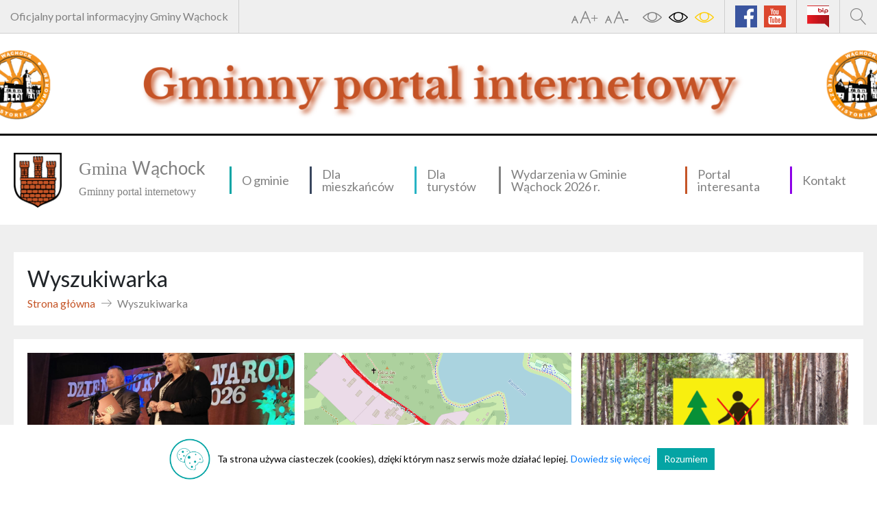

--- FILE ---
content_type: text/html; charset=UTF-8
request_url: https://wachock.pl/szukaj/?szukaj=&strona=16
body_size: 10480
content:
<!DOCTYPE html>
<html lang="pl-PL">
<head>
    <title>
      Gmina Wąchock - Wyszukiwarka    </title>
    <meta charset="UTF-8">
    <meta name="viewport" content="width=device-width, initial-scale=1">
    <meta name="format-detection" content="telephone=no">
    <link href="https://fonts.googleapis.com/css?family=Lato&display=swap" rel="stylesheet">
    <meta name='robots' content='index, follow, max-image-preview:large, max-snippet:-1, max-video-preview:-1' />
	<style>img:is([sizes="auto" i], [sizes^="auto," i]) { contain-intrinsic-size: 3000px 1500px }</style>
	
	<!-- This site is optimized with the Yoast SEO plugin v26.7 - https://yoast.com/wordpress/plugins/seo/ -->
	<link rel="canonical" href="https://wachock.pl/szukaj/" />
	<meta property="og:locale" content="pl_PL" />
	<meta property="og:type" content="article" />
	<meta property="og:title" content="Wyszukiwarka - Gmina Wąchock" />
	<meta property="og:url" content="https://wachock.pl/szukaj/" />
	<meta property="og:site_name" content="Gmina Wąchock" />
	<meta property="article:publisher" content="https://www.facebook.com/gminawachock" />
	<meta property="article:modified_time" content="2019-10-18T07:56:21+00:00" />
	<meta name="twitter:card" content="summary_large_image" />
	<script type="application/ld+json" class="yoast-schema-graph">{"@context":"https://schema.org","@graph":[{"@type":"WebPage","@id":"https://wachock.pl/szukaj/","url":"https://wachock.pl/szukaj/","name":"Wyszukiwarka - Gmina Wąchock","isPartOf":{"@id":"https://wachock.pl/#website"},"datePublished":"2019-10-17T18:51:48+00:00","dateModified":"2019-10-18T07:56:21+00:00","breadcrumb":{"@id":"https://wachock.pl/szukaj/#breadcrumb"},"inLanguage":"pl-PL","potentialAction":[{"@type":"ReadAction","target":["https://wachock.pl/szukaj/"]}]},{"@type":"BreadcrumbList","@id":"https://wachock.pl/szukaj/#breadcrumb","itemListElement":[{"@type":"ListItem","position":1,"name":"Strona główna","item":"https://wachock.pl/"},{"@type":"ListItem","position":2,"name":"Wyszukiwarka"}]},{"@type":"WebSite","@id":"https://wachock.pl/#website","url":"https://wachock.pl/","name":"Gmina Wąchock","description":"Gminny portal internetowy","publisher":{"@id":"https://wachock.pl/#organization"},"potentialAction":[{"@type":"SearchAction","target":{"@type":"EntryPoint","urlTemplate":"https://wachock.pl/?s={search_term_string}"},"query-input":{"@type":"PropertyValueSpecification","valueRequired":true,"valueName":"search_term_string"}}],"inLanguage":"pl-PL"},{"@type":"Organization","@id":"https://wachock.pl/#organization","name":"Gmina Wąchock","url":"https://wachock.pl/","logo":{"@type":"ImageObject","inLanguage":"pl-PL","@id":"https://wachock.pl/#/schema/logo/image/","url":"https://wachock.pl/wp-content/uploads/2022/10/wachock_herb.png","contentUrl":"https://wachock.pl/wp-content/uploads/2022/10/wachock_herb.png","width":2364,"height":2678,"caption":"Gmina Wąchock"},"image":{"@id":"https://wachock.pl/#/schema/logo/image/"},"sameAs":["https://www.facebook.com/gminawachock"]}]}</script>
	<!-- / Yoast SEO plugin. -->


<link rel='dns-prefetch' href='//maps.googleapis.com' />
<script type="text/javascript">
/* <![CDATA[ */
window._wpemojiSettings = {"baseUrl":"https:\/\/s.w.org\/images\/core\/emoji\/16.0.1\/72x72\/","ext":".png","svgUrl":"https:\/\/s.w.org\/images\/core\/emoji\/16.0.1\/svg\/","svgExt":".svg","source":{"concatemoji":"https:\/\/wachock.pl\/wp-includes\/js\/wp-emoji-release.min.js?ver=6.8.3"}};
/*! This file is auto-generated */
!function(s,n){var o,i,e;function c(e){try{var t={supportTests:e,timestamp:(new Date).valueOf()};sessionStorage.setItem(o,JSON.stringify(t))}catch(e){}}function p(e,t,n){e.clearRect(0,0,e.canvas.width,e.canvas.height),e.fillText(t,0,0);var t=new Uint32Array(e.getImageData(0,0,e.canvas.width,e.canvas.height).data),a=(e.clearRect(0,0,e.canvas.width,e.canvas.height),e.fillText(n,0,0),new Uint32Array(e.getImageData(0,0,e.canvas.width,e.canvas.height).data));return t.every(function(e,t){return e===a[t]})}function u(e,t){e.clearRect(0,0,e.canvas.width,e.canvas.height),e.fillText(t,0,0);for(var n=e.getImageData(16,16,1,1),a=0;a<n.data.length;a++)if(0!==n.data[a])return!1;return!0}function f(e,t,n,a){switch(t){case"flag":return n(e,"\ud83c\udff3\ufe0f\u200d\u26a7\ufe0f","\ud83c\udff3\ufe0f\u200b\u26a7\ufe0f")?!1:!n(e,"\ud83c\udde8\ud83c\uddf6","\ud83c\udde8\u200b\ud83c\uddf6")&&!n(e,"\ud83c\udff4\udb40\udc67\udb40\udc62\udb40\udc65\udb40\udc6e\udb40\udc67\udb40\udc7f","\ud83c\udff4\u200b\udb40\udc67\u200b\udb40\udc62\u200b\udb40\udc65\u200b\udb40\udc6e\u200b\udb40\udc67\u200b\udb40\udc7f");case"emoji":return!a(e,"\ud83e\udedf")}return!1}function g(e,t,n,a){var r="undefined"!=typeof WorkerGlobalScope&&self instanceof WorkerGlobalScope?new OffscreenCanvas(300,150):s.createElement("canvas"),o=r.getContext("2d",{willReadFrequently:!0}),i=(o.textBaseline="top",o.font="600 32px Arial",{});return e.forEach(function(e){i[e]=t(o,e,n,a)}),i}function t(e){var t=s.createElement("script");t.src=e,t.defer=!0,s.head.appendChild(t)}"undefined"!=typeof Promise&&(o="wpEmojiSettingsSupports",i=["flag","emoji"],n.supports={everything:!0,everythingExceptFlag:!0},e=new Promise(function(e){s.addEventListener("DOMContentLoaded",e,{once:!0})}),new Promise(function(t){var n=function(){try{var e=JSON.parse(sessionStorage.getItem(o));if("object"==typeof e&&"number"==typeof e.timestamp&&(new Date).valueOf()<e.timestamp+604800&&"object"==typeof e.supportTests)return e.supportTests}catch(e){}return null}();if(!n){if("undefined"!=typeof Worker&&"undefined"!=typeof OffscreenCanvas&&"undefined"!=typeof URL&&URL.createObjectURL&&"undefined"!=typeof Blob)try{var e="postMessage("+g.toString()+"("+[JSON.stringify(i),f.toString(),p.toString(),u.toString()].join(",")+"));",a=new Blob([e],{type:"text/javascript"}),r=new Worker(URL.createObjectURL(a),{name:"wpTestEmojiSupports"});return void(r.onmessage=function(e){c(n=e.data),r.terminate(),t(n)})}catch(e){}c(n=g(i,f,p,u))}t(n)}).then(function(e){for(var t in e)n.supports[t]=e[t],n.supports.everything=n.supports.everything&&n.supports[t],"flag"!==t&&(n.supports.everythingExceptFlag=n.supports.everythingExceptFlag&&n.supports[t]);n.supports.everythingExceptFlag=n.supports.everythingExceptFlag&&!n.supports.flag,n.DOMReady=!1,n.readyCallback=function(){n.DOMReady=!0}}).then(function(){return e}).then(function(){var e;n.supports.everything||(n.readyCallback(),(e=n.source||{}).concatemoji?t(e.concatemoji):e.wpemoji&&e.twemoji&&(t(e.twemoji),t(e.wpemoji)))}))}((window,document),window._wpemojiSettings);
/* ]]> */
</script>
<link rel='stylesheet' id='twb-open-sans-css' href='https://fonts.googleapis.com/css?family=Open+Sans%3A300%2C400%2C500%2C600%2C700%2C800&#038;display=swap&#038;ver=6.8.3' type='text/css' media='all' />
<link rel='stylesheet' id='twbbwg-global-css' href='https://wachock.pl/wp-content/plugins/photo-gallery/booster/assets/css/global.css?ver=1.0.0' type='text/css' media='all' />
<style id='wp-emoji-styles-inline-css' type='text/css'>

	img.wp-smiley, img.emoji {
		display: inline !important;
		border: none !important;
		box-shadow: none !important;
		height: 1em !important;
		width: 1em !important;
		margin: 0 0.07em !important;
		vertical-align: -0.1em !important;
		background: none !important;
		padding: 0 !important;
	}
</style>
<link rel='stylesheet' id='wp-block-library-css' href='https://wachock.pl/wp-includes/css/dist/block-library/style.min.css?ver=6.8.3' type='text/css' media='all' />
<style id='classic-theme-styles-inline-css' type='text/css'>
/*! This file is auto-generated */
.wp-block-button__link{color:#fff;background-color:#32373c;border-radius:9999px;box-shadow:none;text-decoration:none;padding:calc(.667em + 2px) calc(1.333em + 2px);font-size:1.125em}.wp-block-file__button{background:#32373c;color:#fff;text-decoration:none}
</style>
<style id='global-styles-inline-css' type='text/css'>
:root{--wp--preset--aspect-ratio--square: 1;--wp--preset--aspect-ratio--4-3: 4/3;--wp--preset--aspect-ratio--3-4: 3/4;--wp--preset--aspect-ratio--3-2: 3/2;--wp--preset--aspect-ratio--2-3: 2/3;--wp--preset--aspect-ratio--16-9: 16/9;--wp--preset--aspect-ratio--9-16: 9/16;--wp--preset--color--black: #000000;--wp--preset--color--cyan-bluish-gray: #abb8c3;--wp--preset--color--white: #ffffff;--wp--preset--color--pale-pink: #f78da7;--wp--preset--color--vivid-red: #cf2e2e;--wp--preset--color--luminous-vivid-orange: #ff6900;--wp--preset--color--luminous-vivid-amber: #fcb900;--wp--preset--color--light-green-cyan: #7bdcb5;--wp--preset--color--vivid-green-cyan: #00d084;--wp--preset--color--pale-cyan-blue: #8ed1fc;--wp--preset--color--vivid-cyan-blue: #0693e3;--wp--preset--color--vivid-purple: #9b51e0;--wp--preset--gradient--vivid-cyan-blue-to-vivid-purple: linear-gradient(135deg,rgba(6,147,227,1) 0%,rgb(155,81,224) 100%);--wp--preset--gradient--light-green-cyan-to-vivid-green-cyan: linear-gradient(135deg,rgb(122,220,180) 0%,rgb(0,208,130) 100%);--wp--preset--gradient--luminous-vivid-amber-to-luminous-vivid-orange: linear-gradient(135deg,rgba(252,185,0,1) 0%,rgba(255,105,0,1) 100%);--wp--preset--gradient--luminous-vivid-orange-to-vivid-red: linear-gradient(135deg,rgba(255,105,0,1) 0%,rgb(207,46,46) 100%);--wp--preset--gradient--very-light-gray-to-cyan-bluish-gray: linear-gradient(135deg,rgb(238,238,238) 0%,rgb(169,184,195) 100%);--wp--preset--gradient--cool-to-warm-spectrum: linear-gradient(135deg,rgb(74,234,220) 0%,rgb(151,120,209) 20%,rgb(207,42,186) 40%,rgb(238,44,130) 60%,rgb(251,105,98) 80%,rgb(254,248,76) 100%);--wp--preset--gradient--blush-light-purple: linear-gradient(135deg,rgb(255,206,236) 0%,rgb(152,150,240) 100%);--wp--preset--gradient--blush-bordeaux: linear-gradient(135deg,rgb(254,205,165) 0%,rgb(254,45,45) 50%,rgb(107,0,62) 100%);--wp--preset--gradient--luminous-dusk: linear-gradient(135deg,rgb(255,203,112) 0%,rgb(199,81,192) 50%,rgb(65,88,208) 100%);--wp--preset--gradient--pale-ocean: linear-gradient(135deg,rgb(255,245,203) 0%,rgb(182,227,212) 50%,rgb(51,167,181) 100%);--wp--preset--gradient--electric-grass: linear-gradient(135deg,rgb(202,248,128) 0%,rgb(113,206,126) 100%);--wp--preset--gradient--midnight: linear-gradient(135deg,rgb(2,3,129) 0%,rgb(40,116,252) 100%);--wp--preset--font-size--small: 13px;--wp--preset--font-size--medium: 20px;--wp--preset--font-size--large: 36px;--wp--preset--font-size--x-large: 42px;--wp--preset--spacing--20: 0.44rem;--wp--preset--spacing--30: 0.67rem;--wp--preset--spacing--40: 1rem;--wp--preset--spacing--50: 1.5rem;--wp--preset--spacing--60: 2.25rem;--wp--preset--spacing--70: 3.38rem;--wp--preset--spacing--80: 5.06rem;--wp--preset--shadow--natural: 6px 6px 9px rgba(0, 0, 0, 0.2);--wp--preset--shadow--deep: 12px 12px 50px rgba(0, 0, 0, 0.4);--wp--preset--shadow--sharp: 6px 6px 0px rgba(0, 0, 0, 0.2);--wp--preset--shadow--outlined: 6px 6px 0px -3px rgba(255, 255, 255, 1), 6px 6px rgba(0, 0, 0, 1);--wp--preset--shadow--crisp: 6px 6px 0px rgba(0, 0, 0, 1);}:where(.is-layout-flex){gap: 0.5em;}:where(.is-layout-grid){gap: 0.5em;}body .is-layout-flex{display: flex;}.is-layout-flex{flex-wrap: wrap;align-items: center;}.is-layout-flex > :is(*, div){margin: 0;}body .is-layout-grid{display: grid;}.is-layout-grid > :is(*, div){margin: 0;}:where(.wp-block-columns.is-layout-flex){gap: 2em;}:where(.wp-block-columns.is-layout-grid){gap: 2em;}:where(.wp-block-post-template.is-layout-flex){gap: 1.25em;}:where(.wp-block-post-template.is-layout-grid){gap: 1.25em;}.has-black-color{color: var(--wp--preset--color--black) !important;}.has-cyan-bluish-gray-color{color: var(--wp--preset--color--cyan-bluish-gray) !important;}.has-white-color{color: var(--wp--preset--color--white) !important;}.has-pale-pink-color{color: var(--wp--preset--color--pale-pink) !important;}.has-vivid-red-color{color: var(--wp--preset--color--vivid-red) !important;}.has-luminous-vivid-orange-color{color: var(--wp--preset--color--luminous-vivid-orange) !important;}.has-luminous-vivid-amber-color{color: var(--wp--preset--color--luminous-vivid-amber) !important;}.has-light-green-cyan-color{color: var(--wp--preset--color--light-green-cyan) !important;}.has-vivid-green-cyan-color{color: var(--wp--preset--color--vivid-green-cyan) !important;}.has-pale-cyan-blue-color{color: var(--wp--preset--color--pale-cyan-blue) !important;}.has-vivid-cyan-blue-color{color: var(--wp--preset--color--vivid-cyan-blue) !important;}.has-vivid-purple-color{color: var(--wp--preset--color--vivid-purple) !important;}.has-black-background-color{background-color: var(--wp--preset--color--black) !important;}.has-cyan-bluish-gray-background-color{background-color: var(--wp--preset--color--cyan-bluish-gray) !important;}.has-white-background-color{background-color: var(--wp--preset--color--white) !important;}.has-pale-pink-background-color{background-color: var(--wp--preset--color--pale-pink) !important;}.has-vivid-red-background-color{background-color: var(--wp--preset--color--vivid-red) !important;}.has-luminous-vivid-orange-background-color{background-color: var(--wp--preset--color--luminous-vivid-orange) !important;}.has-luminous-vivid-amber-background-color{background-color: var(--wp--preset--color--luminous-vivid-amber) !important;}.has-light-green-cyan-background-color{background-color: var(--wp--preset--color--light-green-cyan) !important;}.has-vivid-green-cyan-background-color{background-color: var(--wp--preset--color--vivid-green-cyan) !important;}.has-pale-cyan-blue-background-color{background-color: var(--wp--preset--color--pale-cyan-blue) !important;}.has-vivid-cyan-blue-background-color{background-color: var(--wp--preset--color--vivid-cyan-blue) !important;}.has-vivid-purple-background-color{background-color: var(--wp--preset--color--vivid-purple) !important;}.has-black-border-color{border-color: var(--wp--preset--color--black) !important;}.has-cyan-bluish-gray-border-color{border-color: var(--wp--preset--color--cyan-bluish-gray) !important;}.has-white-border-color{border-color: var(--wp--preset--color--white) !important;}.has-pale-pink-border-color{border-color: var(--wp--preset--color--pale-pink) !important;}.has-vivid-red-border-color{border-color: var(--wp--preset--color--vivid-red) !important;}.has-luminous-vivid-orange-border-color{border-color: var(--wp--preset--color--luminous-vivid-orange) !important;}.has-luminous-vivid-amber-border-color{border-color: var(--wp--preset--color--luminous-vivid-amber) !important;}.has-light-green-cyan-border-color{border-color: var(--wp--preset--color--light-green-cyan) !important;}.has-vivid-green-cyan-border-color{border-color: var(--wp--preset--color--vivid-green-cyan) !important;}.has-pale-cyan-blue-border-color{border-color: var(--wp--preset--color--pale-cyan-blue) !important;}.has-vivid-cyan-blue-border-color{border-color: var(--wp--preset--color--vivid-cyan-blue) !important;}.has-vivid-purple-border-color{border-color: var(--wp--preset--color--vivid-purple) !important;}.has-vivid-cyan-blue-to-vivid-purple-gradient-background{background: var(--wp--preset--gradient--vivid-cyan-blue-to-vivid-purple) !important;}.has-light-green-cyan-to-vivid-green-cyan-gradient-background{background: var(--wp--preset--gradient--light-green-cyan-to-vivid-green-cyan) !important;}.has-luminous-vivid-amber-to-luminous-vivid-orange-gradient-background{background: var(--wp--preset--gradient--luminous-vivid-amber-to-luminous-vivid-orange) !important;}.has-luminous-vivid-orange-to-vivid-red-gradient-background{background: var(--wp--preset--gradient--luminous-vivid-orange-to-vivid-red) !important;}.has-very-light-gray-to-cyan-bluish-gray-gradient-background{background: var(--wp--preset--gradient--very-light-gray-to-cyan-bluish-gray) !important;}.has-cool-to-warm-spectrum-gradient-background{background: var(--wp--preset--gradient--cool-to-warm-spectrum) !important;}.has-blush-light-purple-gradient-background{background: var(--wp--preset--gradient--blush-light-purple) !important;}.has-blush-bordeaux-gradient-background{background: var(--wp--preset--gradient--blush-bordeaux) !important;}.has-luminous-dusk-gradient-background{background: var(--wp--preset--gradient--luminous-dusk) !important;}.has-pale-ocean-gradient-background{background: var(--wp--preset--gradient--pale-ocean) !important;}.has-electric-grass-gradient-background{background: var(--wp--preset--gradient--electric-grass) !important;}.has-midnight-gradient-background{background: var(--wp--preset--gradient--midnight) !important;}.has-small-font-size{font-size: var(--wp--preset--font-size--small) !important;}.has-medium-font-size{font-size: var(--wp--preset--font-size--medium) !important;}.has-large-font-size{font-size: var(--wp--preset--font-size--large) !important;}.has-x-large-font-size{font-size: var(--wp--preset--font-size--x-large) !important;}
:where(.wp-block-post-template.is-layout-flex){gap: 1.25em;}:where(.wp-block-post-template.is-layout-grid){gap: 1.25em;}
:where(.wp-block-columns.is-layout-flex){gap: 2em;}:where(.wp-block-columns.is-layout-grid){gap: 2em;}
:root :where(.wp-block-pullquote){font-size: 1.5em;line-height: 1.6;}
</style>
<link rel='stylesheet' id='contact-form-7-css' href='https://wachock.pl/wp-content/plugins/contact-form-7/includes/css/styles.css?ver=6.1.4' type='text/css' media='all' />
<link rel='stylesheet' id='bwg_fonts-css' href='https://wachock.pl/wp-content/plugins/photo-gallery/css/bwg-fonts/fonts.css?ver=0.0.1' type='text/css' media='all' />
<link rel='stylesheet' id='sumoselect-css' href='https://wachock.pl/wp-content/plugins/photo-gallery/css/sumoselect.min.css?ver=3.4.6' type='text/css' media='all' />
<link rel='stylesheet' id='mCustomScrollbar-css' href='https://wachock.pl/wp-content/plugins/photo-gallery/css/jquery.mCustomScrollbar.min.css?ver=3.1.5' type='text/css' media='all' />
<link rel='stylesheet' id='bwg_googlefonts-css' href='https://fonts.googleapis.com/css?family=Ubuntu&#038;subset=greek,latin,greek-ext,vietnamese,cyrillic-ext,latin-ext,cyrillic' type='text/css' media='all' />
<link rel='stylesheet' id='bwg_frontend-css' href='https://wachock.pl/wp-content/plugins/photo-gallery/css/styles.min.css?ver=1.8.35' type='text/css' media='all' />
<link rel='stylesheet' id='bootstrap-css' href='https://wachock.pl/wp-content/themes/wachock/css/bootstrap.min.css?ver=6.8.3' type='text/css' media='all' />
<link rel='stylesheet' id='jquery-ui-css' href='https://wachock.pl/wp-content/themes/wachock/css/jquery-ui.min.css?ver=6.8.3' type='text/css' media='all' />
<link rel='stylesheet' id='venobox-css' href='https://wachock.pl/wp-content/themes/wachock/css/venobox.css?ver=6.8.3' type='text/css' media='all' />
<link rel='stylesheet' id='slick-css' href='https://wachock.pl/wp-content/themes/wachock/css/slick.css?ver=6.8.3' type='text/css' media='all' />
<link rel='stylesheet' id='slick-theme-css' href='https://wachock.pl/wp-content/themes/wachock/css/slick-theme.css?ver=6.8.3' type='text/css' media='all' />
<link rel='stylesheet' id='selectric-css' href='https://wachock.pl/wp-content/themes/wachock/css/selectric.css?ver=6.8.3' type='text/css' media='all' />
<link rel='stylesheet' id='linearicons-css' href='https://wachock.pl/wp-content/themes/wachock/css/linearicons.css?ver=6.8.3' type='text/css' media='all' />
<link rel='stylesheet' id='app-css' href='https://wachock.pl/wp-content/themes/wachock/css/app.css?ver=1.0' type='text/css' media='all' />
<script type="text/javascript" src="https://wachock.pl/wp-content/themes/wachock/js/jquery.min.js?ver=6.8.3" id="jquery-js"></script>
<script type="text/javascript" src="https://wachock.pl/wp-content/plugins/photo-gallery/booster/assets/js/circle-progress.js?ver=1.2.2" id="twbbwg-circle-js"></script>
<script type="text/javascript" id="twbbwg-global-js-extra">
/* <![CDATA[ */
var twb = {"nonce":"391a8847c2","ajax_url":"https:\/\/wachock.pl\/wp-admin\/admin-ajax.php","plugin_url":"https:\/\/wachock.pl\/wp-content\/plugins\/photo-gallery\/booster","href":"https:\/\/wachock.pl\/wp-admin\/admin.php?page=twbbwg_photo-gallery"};
var twb = {"nonce":"391a8847c2","ajax_url":"https:\/\/wachock.pl\/wp-admin\/admin-ajax.php","plugin_url":"https:\/\/wachock.pl\/wp-content\/plugins\/photo-gallery\/booster","href":"https:\/\/wachock.pl\/wp-admin\/admin.php?page=twbbwg_photo-gallery"};
/* ]]> */
</script>
<script type="text/javascript" src="https://wachock.pl/wp-content/plugins/photo-gallery/booster/assets/js/global.js?ver=1.0.0" id="twbbwg-global-js"></script>
<script type="text/javascript" src="https://wachock.pl/wp-content/plugins/photo-gallery/js/jquery.sumoselect.min.js?ver=3.4.6" id="sumoselect-js"></script>
<script type="text/javascript" src="https://wachock.pl/wp-content/plugins/photo-gallery/js/tocca.min.js?ver=2.0.9" id="bwg_mobile-js"></script>
<script type="text/javascript" src="https://wachock.pl/wp-content/plugins/photo-gallery/js/jquery.mCustomScrollbar.concat.min.js?ver=3.1.5" id="mCustomScrollbar-js"></script>
<script type="text/javascript" src="https://wachock.pl/wp-content/plugins/photo-gallery/js/jquery.fullscreen.min.js?ver=0.6.0" id="jquery-fullscreen-js"></script>
<script type="text/javascript" id="bwg_frontend-js-extra">
/* <![CDATA[ */
var bwg_objectsL10n = {"bwg_field_required":"pole wymagane.","bwg_mail_validation":"To nie jest prawid\u0142owy adres e-mail.","bwg_search_result":"Brak obrazk\u00f3w odpowiadaj\u0105cych Twojemu wyszukiwaniu.","bwg_select_tag":"Wybierz znacznik","bwg_order_by":"Kolejno\u015b\u0107 wg","bwg_search":"Szukaj","bwg_show_ecommerce":"Poka\u017c handel elektroniczny","bwg_hide_ecommerce":"Ukryj handel elektroniczny","bwg_show_comments":"Poka\u017c komentarze","bwg_hide_comments":"Ukryj komentarze","bwg_restore":"Przywr\u00f3\u0107","bwg_maximize":"Maksymalizuj","bwg_fullscreen":"Tryb pe\u0142noekranowy","bwg_exit_fullscreen":"Zamknij tryb pe\u0142noekranowy","bwg_search_tag":"SZUKAJ...","bwg_tag_no_match":"Nie znaleziono znacznik\u00f3w","bwg_all_tags_selected":"Wszystkie znaczniki zaznaczone","bwg_tags_selected":"wybrane znaczniki","play":"Odtw\u00f3rz","pause":"Zatrzymaj","is_pro":"","bwg_play":"Odtw\u00f3rz","bwg_pause":"Zatrzymaj","bwg_hide_info":"Ukryj informacje","bwg_show_info":"Poka\u017c informacje","bwg_hide_rating":"Ukryj ocen\u0119","bwg_show_rating":"Poka\u017c ocen\u0119","ok":"Ok","cancel":"Anuluj","select_all":"Zaznacz wszystko","lazy_load":"0","lazy_loader":"https:\/\/wachock.pl\/wp-content\/plugins\/photo-gallery\/images\/ajax_loader.png","front_ajax":"0","bwg_tag_see_all":"zobacz wszystkie znaczniki","bwg_tag_see_less":"zobacz mniej znacznik\u00f3w"};
/* ]]> */
</script>
<script type="text/javascript" src="https://wachock.pl/wp-content/plugins/photo-gallery/js/scripts.min.js?ver=1.8.35" id="bwg_frontend-js"></script>
<script type="text/javascript" src="https://wachock.pl/wp-content/themes/wachock/js/jquery-ui.min.js?ver=6.8.3" id="jquery-ui-js"></script>
<script type="text/javascript" src="https://wachock.pl/wp-content/themes/wachock/js/popper.min.js?ver=6.8.3" id="popper-js"></script>
<script type="text/javascript" src="https://wachock.pl/wp-content/themes/wachock/js/bootstrap.min.js?ver=6.8.3" id="bootstrap-js"></script>
<script type="text/javascript" src="https://wachock.pl/wp-content/themes/wachock/js/venobox.min.js?ver=6.8.3" id="venobox-js"></script>
<script type="text/javascript" src="https://wachock.pl/wp-content/themes/wachock/js/whcookies.js?ver=6.8.3" id="whcookies-js"></script>
<script type="text/javascript" src="https://wachock.pl/wp-content/themes/wachock/js/slick.min.js?ver=6.8.3" id="slick-js"></script>
<script type="text/javascript" src="https://wachock.pl/wp-content/themes/wachock/js/jquery.selectric.min.js?ver=6.8.3" id="selectric-js"></script>
<script type="text/javascript" src="https://maps.googleapis.com/maps/api/js?key=AIzaSyAQp0WlzNikv2UHS3_e1C8FB42Wn5lTjMc&amp;ver=6.8.3" id="mapsjs-js"></script>
<script type="text/javascript" src="https://wachock.pl/wp-content/themes/wachock/js/app.js?ver=6.8.3" id="app-js"></script>
<link rel="https://api.w.org/" href="https://wachock.pl/wp-json/" /><link rel="alternate" title="JSON" type="application/json" href="https://wachock.pl/wp-json/wp/v2/pages/101" /><link rel="EditURI" type="application/rsd+xml" title="RSD" href="https://wachock.pl/xmlrpc.php?rsd" />
<meta name="generator" content="WordPress 6.8.3" />
<link rel='shortlink' href='https://wachock.pl/?p=101' />
<link rel="alternate" title="oEmbed (JSON)" type="application/json+oembed" href="https://wachock.pl/wp-json/oembed/1.0/embed?url=https%3A%2F%2Fwachock.pl%2Fszukaj%2F" />
<link rel="alternate" title="oEmbed (XML)" type="text/xml+oembed" href="https://wachock.pl/wp-json/oembed/1.0/embed?url=https%3A%2F%2Fwachock.pl%2Fszukaj%2F&#038;format=xml" />
<link rel="icon" href="https://wachock.pl/wp-content/uploads/2022/10/wachock_herb-150x150.png" sizes="32x32" />
<link rel="icon" href="https://wachock.pl/wp-content/uploads/2022/10/wachock_herb.png" sizes="192x192" />
<link rel="apple-touch-icon" href="https://wachock.pl/wp-content/uploads/2022/10/wachock_herb.png" />
<meta name="msapplication-TileImage" content="https://wachock.pl/wp-content/uploads/2022/10/wachock_herb.png" />
</head>
<body class="wp-singular page-template page-template-szukaj page-template-szukaj-php page page-id-101 wp-custom-logo wp-theme-wachock">
<input type="hidden" id="site-url" value="https://wachock.pl">
<input type="hidden" id="site-post_type" value="page">

<div class="wrapper-smoke">
  <div class="container-fluid w-1366">
    <div class="row">
      <div class="col-12 bar">
        <div class="info">
          Oficjalny portal informacyjny Gminy Wąchock
        </div>
        <div class="wcag">
          <span class="lnr lnr-text-size font-1" onclick="font('plus');"></span>
          <span class="lnr lnr-text-size font-2" onclick="font('minus');"></span>
          <span class="lnr lnr-eye eye-1" onclick="wcag('normal');"></span>
          <span class="lnr lnr-eye eye-2" onclick="wcag('black');"></span>
          <span class="lnr lnr-eye eye-3" onclick="wcag('yellow');"></span>
        </div>
        <div class="media">
          <a href="https://www.facebook.com/gminawachock/"><img src="https://wachock.pl/wp-content/themes/wachock/images/facebook.png"></a>
          <a href="https://www.youtube.com/channel/UCBqJIIrPQ7xLIdhNHdVofHQ"><img src="https://wachock.pl/wp-content/themes/wachock/images/yt.png"></a>
          <a href="http://gmina.wachock.sisco.info/" class="bip"><img src="https://wachock.pl/wp-content/themes/wachock/images/bip.png"></a>
        </div>
        <div class="search">
          <span onclick="popup('#search-popup');" class="lnr lnr-magnifier"></span>
        </div>
      </div>
    </div>
  </div>
</div>

<div class="banner" style="background-image: url('https://wachock.pl/wp-content/uploads/2024/08/Dodaj-troche-tresci3-1920x192.png');"></div>

<div class="container-fluid w-1366 menu">
  <div class="row">
    <div class="col-12 col-lg-4 col-xl-3 logo">
      <a href="https://wachock.pl"><img class="img-fluid" src="https://wachock.pl/wp-content/uploads/2022/10/wachock_herb.png"><div><h2>Gmina <b>Wąchock</b></h2><h3>Gminny portal internetowy</h3></div></a>    </div>
    <div class="col-12 menu-mobile">
      <div class="left" onclick="popup_menu('#menu-popup');">
        <span class="lnr lnr-list"></span>
        MENU
      </div>
      <div class="right" onclick="popup_menu('#menu-popup-search');">
        SZUKAJ
        <span class="lnr lnr-magnifier"></span>
      </div>
    </div>
    <div class="col-12 col-lg-8 col-xl-9 menu-desktop">
      <div class="menu-naglowek-container"><ul id="menu-naglowek" class=""><li id="menu-item-28" class="sky text-nowrap menu-item menu-item-type-post_type menu-item-object-page menu-item-has-children menu-item-28"><a href="https://wachock.pl/o-gminie/">O gminie</a>
<ul class="sub-menu">
	<li id="menu-item-213" class="menu-item menu-item-type-post_type menu-item-object-page menu-item-213"><a href="https://wachock.pl/o-gminie/polozenie/">Położenie</a></li>
	<li id="menu-item-8937" class="menu-item menu-item-type-post_type menu-item-object-page menu-item-has-children menu-item-8937"><a href="https://wachock.pl/historia_poprawiona/">Historia</a>
	<ul class="sub-menu">
		<li id="menu-item-210" class="menu-item menu-item-type-post_type menu-item-object-page menu-item-210"><a href="https://wachock.pl/o-gminie/historia/samorzad-od-1990/">Samorząd od 1990</a></li>
	</ul>
</li>
	<li id="menu-item-216" class="menu-item menu-item-type-post_type menu-item-object-page menu-item-216"><a href="https://wachock.pl/o-gminie/urzad-miasta-i-gminy-wachock/">Urząd miasta i gminy Wąchock</a></li>
	<li id="menu-item-205" class="menu-item menu-item-type-post_type menu-item-object-page menu-item-has-children menu-item-205"><a href="https://wachock.pl/o-gminie/edukacja/">Edukacja</a>
	<ul class="sub-menu">
		<li id="menu-item-207" class="menu-item menu-item-type-post_type menu-item-object-page menu-item-207"><a href="https://wachock.pl/o-gminie/edukacja/przedszkola/">Przedszkola</a></li>
		<li id="menu-item-208" class="menu-item menu-item-type-post_type menu-item-object-page menu-item-208"><a href="https://wachock.pl/o-gminie/edukacja/szkoly-podstawowe/">Szkoły podstawowe</a></li>
	</ul>
</li>
	<li id="menu-item-211" class="menu-item menu-item-type-post_type menu-item-object-page menu-item-has-children menu-item-211"><a href="https://wachock.pl/o-gminie/kultura/">Kultura</a>
	<ul class="sub-menu">
		<li id="menu-item-849" class="menu-item menu-item-type-post_type menu-item-object-page menu-item-849"><a href="https://wachock.pl/mgok/">MGOK</a></li>
		<li id="menu-item-212" class="menu-item menu-item-type-post_type menu-item-object-page menu-item-212"><a href="https://wachock.pl/o-gminie/kultura/biblioteka/">Biblioteka</a></li>
	</ul>
</li>
	<li id="menu-item-215" class="menu-item menu-item-type-post_type menu-item-object-page menu-item-215"><a href="https://wachock.pl/o-gminie/stowarzyszenia/">Stowarzyszenia</a></li>
	<li id="menu-item-214" class="menu-item menu-item-type-post_type menu-item-object-page menu-item-214"><a href="https://wachock.pl/o-gminie/rodo/">RODO</a></li>
</ul>
</li>
<li id="menu-item-27" class="blue menu-item menu-item-type-post_type menu-item-object-page menu-item-has-children menu-item-27"><a href="https://wachock.pl/dla-mieszkancow/">Dla mieszkańców</a>
<ul class="sub-menu">
	<li id="menu-item-334" class="menu-item menu-item-type-post_type menu-item-object-page menu-item-334"><a href="https://wachock.pl/dla-mieszkancow/sesje-rady-online/">Sesje Rady Online</a></li>
	<li id="menu-item-324" class="menu-item menu-item-type-post_type menu-item-object-page menu-item-324"><a href="https://wachock.pl/dla-mieszkancow/dookola-wachocka-periodyk-spoleczno-kulturalny/">„Dookoła Wąchocka” Periodyk Społeczno-Kulturalny</a></li>
	<li id="menu-item-330" class="menu-item menu-item-type-post_type menu-item-object-page menu-item-330"><a href="https://wachock.pl/dla-mieszkancow/policja-dyzury-kontakt/">Policja – dyżury, kontakt</a></li>
	<li id="menu-item-328" class="menu-item menu-item-type-post_type menu-item-object-page menu-item-328"><a href="https://wachock.pl/dla-mieszkancow/nieodplatna-pomoc-prawna/">Nieodpłatna pomoc prawna</a></li>
	<li id="menu-item-1108" class="menu-item menu-item-type-post_type menu-item-object-page menu-item-1108"><a href="https://wachock.pl/pliki-do-pobrania/">Pliki do pobrania</a></li>
	<li id="menu-item-10057" class="menu-item menu-item-type-post_type menu-item-object-page menu-item-10057"><a href="https://wachock.pl/zalew-wachock-analiza-zagrozen/">Analiza zagrożeń &#8211; obszary wodne w Wąchocku</a></li>
	<li id="menu-item-858" class="menu-item menu-item-type-post_type menu-item-object-page menu-item-has-children menu-item-858"><a href="https://wachock.pl/programy-gminne/">Programy Gminne</a>
	<ul class="sub-menu">
		<li id="menu-item-325" class="menu-item menu-item-type-post_type menu-item-object-page menu-item-325"><a href="https://wachock.pl/dla-mieszkancow/gospodarka-odpadami-komunalnymi/">Gospodarka Odpadami Komunalnymi</a></li>
		<li id="menu-item-5895" class="menu-item menu-item-type-post_type menu-item-object-page menu-item-5895"><a href="https://wachock.pl/program-czyste-powietrze/">Program „Czyste Powietrze”</a></li>
		<li id="menu-item-5899" class="menu-item menu-item-type-post_type menu-item-object-page menu-item-5899"><a href="https://wachock.pl/centralna-ewidencja-emisyjnosci-budynkow/">Centralna Ewidencja Emisyjności Budynków</a></li>
		<li id="menu-item-335" class="menu-item menu-item-type-post_type menu-item-object-page menu-item-335"><a href="https://wachock.pl/dla-mieszkancow/usuwanie-azbestu/">Programu usuwania wyrobów zawierających azbest</a></li>
		<li id="menu-item-323" class="menu-item menu-item-type-post_type menu-item-object-page menu-item-323"><a href="https://wachock.pl/dla-mieszkancow/bezplatna-kastracja-i-sterylizacja-psow-i-kotow/">Bezpłatna kastracja zwierząt domowych</a></li>
		<li id="menu-item-5888" class="menu-item menu-item-type-post_type menu-item-object-page menu-item-5888"><a href="https://wachock.pl/samorzadowy-informator-sms/">Samorządowy Informator SMS</a></li>
	</ul>
</li>
	<li id="menu-item-844" class="menu-item menu-item-type-post_type menu-item-object-page menu-item-844"><a href="https://wachock.pl/programy-pomocy-spolecznej/">Programy Socjalne</a></li>
</ul>
</li>
<li id="menu-item-26" class="sky-alt menu-item menu-item-type-post_type menu-item-object-page menu-item-has-children menu-item-26"><a href="https://wachock.pl/dla-turystow/">Dla turystów</a>
<ul class="sub-menu">
	<li id="menu-item-8569" class="menu-item menu-item-type-post_type menu-item-object-page menu-item-has-children menu-item-8569"><a href="https://wachock.pl/turystyczna-aplikacja-mobilna/">Turystyczna Aplikacja Mobilna</a>
	<ul class="sub-menu">
		<li id="menu-item-9080" class="menu-item menu-item-type-post_type menu-item-object-page menu-item-9080"><a href="https://wachock.pl/polityka-prywatnosci-aplikacji-mobilnej-wachockgo/">Polityka Prywatności aplikacji mobilnej WąchockGO</a></li>
	</ul>
</li>
	<li id="menu-item-5861" class="menu-item menu-item-type-post_type menu-item-object-page menu-item-5861"><a href="https://wachock.pl/gastronomiczna-mapa-wachocka/">Gastronomiczna mapa Wąchocka</a></li>
	<li id="menu-item-393" class="menu-item menu-item-type-post_type menu-item-object-page menu-item-393"><a href="https://wachock.pl/dla-turystow/noclegi/">Noclegi</a></li>
	<li id="menu-item-397" class="menu-item menu-item-type-post_type menu-item-object-page menu-item-397"><a href="https://wachock.pl/dla-turystow/zabytki-i-miejsca-historyczne/">Zabytki i miejsca historyczne</a></li>
	<li id="menu-item-394" class="menu-item menu-item-type-post_type menu-item-object-page menu-item-394"><a href="https://wachock.pl/dla-turystow/trasy-turystyczne/">Trasy turystyczne</a></li>
	<li id="menu-item-396" class="menu-item menu-item-type-post_type menu-item-object-page menu-item-396"><a href="https://wachock.pl/dla-turystow/wodna-rekreacja/">Park Rekreacyjno-Sportowy</a></li>
	<li id="menu-item-395" class="menu-item menu-item-type-post_type menu-item-object-page menu-item-395"><a href="https://wachock.pl/dla-turystow/warunki-klimatyczne/">Warunki klimatyczne</a></li>
</ul>
</li>
<li id="menu-item-720" class="menu-item menu-item-type-post_type menu-item-object-page menu-item-720"><a href="https://wachock.pl/wydarzenia/">Wydarzenia w Gminie Wąchock 2026 r.</a></li>
<li id="menu-item-724" class="orange menu-item menu-item-type-custom menu-item-object-custom menu-item-724"><a href="https://portal.wachock.pl/">Portal interesanta</a></li>
<li id="menu-item-24" class="purple menu-item menu-item-type-post_type menu-item-object-page menu-item-24"><a href="https://wachock.pl/kontakt/">Kontakt</a></li>
</ul></div>    </div>
  </div>
</div>

<div id="search-popup" class="search-popup">
  <div class="wrapper">
    <form class="form-inline" method="get" action="https://wachock.pl/szukaj/">
      <span class="x lnr lnr-cross"></span>
      <input type="text" class="form-control" name="szukaj" placeholder="Czego szukasz?">
      <button type="submit" class="btn btn-primary">Szukaj</button>
    </form>
  </div>
</div>

<div id="menu-popup-search" class="menu-popup search-popup">
  <div class="wrapper">
    <span class="x lnr lnr-cross" onclick="popup_menu('#menu-popup-search', 'hide');"></span>
    <form class="form-inline" method="get" action="https://wachock.pl/szukaj/">
      <input type="text" class="form-control" name="szukaj" placeholder="Czego szukasz?">
      <button type="submit" class="btn btn-primary">Szukaj</button>
    </form>
  </div>
</div>

<div id="menu-popup" class="menu-popup">
  <div class="wrapper">
    <span class="x lnr lnr-cross" onclick="popup_menu('#menu-popup', 'hide');"></span>
    <div class="menu-naglowek-container"><ul id="menu-naglowek-1" class=""><li class="sky text-nowrap menu-item menu-item-type-post_type menu-item-object-page menu-item-has-children menu-item-28"><a href="https://wachock.pl/o-gminie/">O gminie</a>
<ul class="sub-menu">
	<li class="menu-item menu-item-type-post_type menu-item-object-page menu-item-213"><a href="https://wachock.pl/o-gminie/polozenie/">Położenie</a></li>
	<li class="menu-item menu-item-type-post_type menu-item-object-page menu-item-has-children menu-item-8937"><a href="https://wachock.pl/historia_poprawiona/">Historia</a>
	<ul class="sub-menu">
		<li class="menu-item menu-item-type-post_type menu-item-object-page menu-item-210"><a href="https://wachock.pl/o-gminie/historia/samorzad-od-1990/">Samorząd od 1990</a></li>
	</ul>
</li>
	<li class="menu-item menu-item-type-post_type menu-item-object-page menu-item-216"><a href="https://wachock.pl/o-gminie/urzad-miasta-i-gminy-wachock/">Urząd miasta i gminy Wąchock</a></li>
	<li class="menu-item menu-item-type-post_type menu-item-object-page menu-item-has-children menu-item-205"><a href="https://wachock.pl/o-gminie/edukacja/">Edukacja</a>
	<ul class="sub-menu">
		<li class="menu-item menu-item-type-post_type menu-item-object-page menu-item-207"><a href="https://wachock.pl/o-gminie/edukacja/przedszkola/">Przedszkola</a></li>
		<li class="menu-item menu-item-type-post_type menu-item-object-page menu-item-208"><a href="https://wachock.pl/o-gminie/edukacja/szkoly-podstawowe/">Szkoły podstawowe</a></li>
	</ul>
</li>
	<li class="menu-item menu-item-type-post_type menu-item-object-page menu-item-has-children menu-item-211"><a href="https://wachock.pl/o-gminie/kultura/">Kultura</a>
	<ul class="sub-menu">
		<li class="menu-item menu-item-type-post_type menu-item-object-page menu-item-849"><a href="https://wachock.pl/mgok/">MGOK</a></li>
		<li class="menu-item menu-item-type-post_type menu-item-object-page menu-item-212"><a href="https://wachock.pl/o-gminie/kultura/biblioteka/">Biblioteka</a></li>
	</ul>
</li>
	<li class="menu-item menu-item-type-post_type menu-item-object-page menu-item-215"><a href="https://wachock.pl/o-gminie/stowarzyszenia/">Stowarzyszenia</a></li>
	<li class="menu-item menu-item-type-post_type menu-item-object-page menu-item-214"><a href="https://wachock.pl/o-gminie/rodo/">RODO</a></li>
</ul>
</li>
<li class="blue menu-item menu-item-type-post_type menu-item-object-page menu-item-has-children menu-item-27"><a href="https://wachock.pl/dla-mieszkancow/">Dla mieszkańców</a>
<ul class="sub-menu">
	<li class="menu-item menu-item-type-post_type menu-item-object-page menu-item-334"><a href="https://wachock.pl/dla-mieszkancow/sesje-rady-online/">Sesje Rady Online</a></li>
	<li class="menu-item menu-item-type-post_type menu-item-object-page menu-item-324"><a href="https://wachock.pl/dla-mieszkancow/dookola-wachocka-periodyk-spoleczno-kulturalny/">„Dookoła Wąchocka” Periodyk Społeczno-Kulturalny</a></li>
	<li class="menu-item menu-item-type-post_type menu-item-object-page menu-item-330"><a href="https://wachock.pl/dla-mieszkancow/policja-dyzury-kontakt/">Policja – dyżury, kontakt</a></li>
	<li class="menu-item menu-item-type-post_type menu-item-object-page menu-item-328"><a href="https://wachock.pl/dla-mieszkancow/nieodplatna-pomoc-prawna/">Nieodpłatna pomoc prawna</a></li>
	<li class="menu-item menu-item-type-post_type menu-item-object-page menu-item-1108"><a href="https://wachock.pl/pliki-do-pobrania/">Pliki do pobrania</a></li>
	<li class="menu-item menu-item-type-post_type menu-item-object-page menu-item-10057"><a href="https://wachock.pl/zalew-wachock-analiza-zagrozen/">Analiza zagrożeń &#8211; obszary wodne w Wąchocku</a></li>
	<li class="menu-item menu-item-type-post_type menu-item-object-page menu-item-has-children menu-item-858"><a href="https://wachock.pl/programy-gminne/">Programy Gminne</a>
	<ul class="sub-menu">
		<li class="menu-item menu-item-type-post_type menu-item-object-page menu-item-325"><a href="https://wachock.pl/dla-mieszkancow/gospodarka-odpadami-komunalnymi/">Gospodarka Odpadami Komunalnymi</a></li>
		<li class="menu-item menu-item-type-post_type menu-item-object-page menu-item-5895"><a href="https://wachock.pl/program-czyste-powietrze/">Program „Czyste Powietrze”</a></li>
		<li class="menu-item menu-item-type-post_type menu-item-object-page menu-item-5899"><a href="https://wachock.pl/centralna-ewidencja-emisyjnosci-budynkow/">Centralna Ewidencja Emisyjności Budynków</a></li>
		<li class="menu-item menu-item-type-post_type menu-item-object-page menu-item-335"><a href="https://wachock.pl/dla-mieszkancow/usuwanie-azbestu/">Programu usuwania wyrobów zawierających azbest</a></li>
		<li class="menu-item menu-item-type-post_type menu-item-object-page menu-item-323"><a href="https://wachock.pl/dla-mieszkancow/bezplatna-kastracja-i-sterylizacja-psow-i-kotow/">Bezpłatna kastracja zwierząt domowych</a></li>
		<li class="menu-item menu-item-type-post_type menu-item-object-page menu-item-5888"><a href="https://wachock.pl/samorzadowy-informator-sms/">Samorządowy Informator SMS</a></li>
	</ul>
</li>
	<li class="menu-item menu-item-type-post_type menu-item-object-page menu-item-844"><a href="https://wachock.pl/programy-pomocy-spolecznej/">Programy Socjalne</a></li>
</ul>
</li>
<li class="sky-alt menu-item menu-item-type-post_type menu-item-object-page menu-item-has-children menu-item-26"><a href="https://wachock.pl/dla-turystow/">Dla turystów</a>
<ul class="sub-menu">
	<li class="menu-item menu-item-type-post_type menu-item-object-page menu-item-has-children menu-item-8569"><a href="https://wachock.pl/turystyczna-aplikacja-mobilna/">Turystyczna Aplikacja Mobilna</a>
	<ul class="sub-menu">
		<li class="menu-item menu-item-type-post_type menu-item-object-page menu-item-9080"><a href="https://wachock.pl/polityka-prywatnosci-aplikacji-mobilnej-wachockgo/">Polityka Prywatności aplikacji mobilnej WąchockGO</a></li>
	</ul>
</li>
	<li class="menu-item menu-item-type-post_type menu-item-object-page menu-item-5861"><a href="https://wachock.pl/gastronomiczna-mapa-wachocka/">Gastronomiczna mapa Wąchocka</a></li>
	<li class="menu-item menu-item-type-post_type menu-item-object-page menu-item-393"><a href="https://wachock.pl/dla-turystow/noclegi/">Noclegi</a></li>
	<li class="menu-item menu-item-type-post_type menu-item-object-page menu-item-397"><a href="https://wachock.pl/dla-turystow/zabytki-i-miejsca-historyczne/">Zabytki i miejsca historyczne</a></li>
	<li class="menu-item menu-item-type-post_type menu-item-object-page menu-item-394"><a href="https://wachock.pl/dla-turystow/trasy-turystyczne/">Trasy turystyczne</a></li>
	<li class="menu-item menu-item-type-post_type menu-item-object-page menu-item-396"><a href="https://wachock.pl/dla-turystow/wodna-rekreacja/">Park Rekreacyjno-Sportowy</a></li>
	<li class="menu-item menu-item-type-post_type menu-item-object-page menu-item-395"><a href="https://wachock.pl/dla-turystow/warunki-klimatyczne/">Warunki klimatyczne</a></li>
</ul>
</li>
<li class="menu-item menu-item-type-post_type menu-item-object-page menu-item-720"><a href="https://wachock.pl/wydarzenia/">Wydarzenia w Gminie Wąchock 2026 r.</a></li>
<li class="orange menu-item menu-item-type-custom menu-item-object-custom menu-item-724"><a href="https://portal.wachock.pl/">Portal interesanta</a></li>
<li class="purple menu-item menu-item-type-post_type menu-item-object-page menu-item-24"><a href="https://wachock.pl/kontakt/">Kontakt</a></li>
</ul></div>  </div>
</div>
<div class="wrapper-smoke" id="content">
  <div class="container-fluid w-1366">
    <div class="row">
      <div class="col-12 single-content">
        <div class="single-title">
            <h1>Wyszukiwarka</h1><span id="breadcrumbs"><span><span><a href="https://wachock.pl/">Strona główna</a></span> <span class="lnr lnr-arrow-right"></span> <span class="breadcrumb_last" aria-current="page">Wyszukiwarka</span></span></span>        </div>
        <div class="single-contents">
<div class="archive-wiadomosci"><a class="wiadomosc" href="https://wachock.pl/wiadomosci/gminny-dzien-edukacji-narodowej/"><div class="image" style="background-image: url(https://wachock.pl/wp-content/uploads/2025/10/IMG20251008171029-1024x768.jpg);"><div class="category">#Aktualności #Oświata </div></div><div class="text"><div class="info"><span>09.10.2025</span><span>dodał: k_c</span></div><span class="title">Gminny Dzień Edukacji Narodowej</span></div></a><a class="wiadomosc" href="https://wachock.pl/wiadomosci/uwaga-kierowcy/"><div class="image" style="background-image: url(https://wachock.pl/wp-content/uploads/2025/10/zvinpyFb0vQYWey0.png);"><div class="category">#Aktualności </div></div><div class="text"><div class="info"><span>09.10.2025</span><span>dodał: k_c</span></div><span class="title">Uwaga kierowcy, odcinek drogi Majków-Marcinków-Wąchock będzie zamknięty!</span></div></a><a class="wiadomosc" href="https://wachock.pl/wiadomosci/zakaz-wstepu-do-lasu/"><div class="image" style="background-image: url(https://wachock.pl/wp-content/uploads/2025/10/zakaz_wstepu_v2.png);"><div class="category">#Aktualności </div></div><div class="text"><div class="info"><span>09.10.2025</span><span>dodał: K</span></div><span class="title">Zakaz wstępu do lasu</span></div></a><a class="wiadomosc" href="https://wachock.pl/wiadomosci/informacja-o-ogloszonym-przetargu-16/"><div class="image" style="background-image: url(https://wachock.pl/wp-content/uploads/2021/02/sprzedaz-nieruchomosci-gruntpwych.png);"><div class="category">#Aktualności </div></div><div class="text"><div class="info"><span>08.10.2025</span><span>dodał: K</span></div><span class="title">Informacja o ogłoszonym przetargu</span></div></a><a class="wiadomosc" href="https://wachock.pl/wiadomosci/pierwszy-przetarg-ustny-nieograniczony-na-sprzedaz-nieruchomosci-gruntowej-niezabudowanej-2/"><div class="image" style="background-image: url(https://wachock.pl/wp-content/uploads/2021/02/sprzedaz-nieruchomosci-gruntpwych.png);"><div class="category">#Aktualności </div></div><div class="text"><div class="info"><span>08.10.2025</span><span>dodał: K</span></div><span class="title">Pierwszy przetarg ustny nieograniczony na sprzedaż nieruchomości gruntowej niezabudowanej</span></div></a><a class="wiadomosc" href="https://wachock.pl/wiadomosci/120-lecie-szkolnictwa-w-wielkiej-wsi/"><div class="image" style="background-image: url(https://wachock.pl/wp-content/uploads/2025/10/szkola-Wielka-Wies-1024x575.jpg);"><div class="category">#Aktualności </div></div><div class="text"><div class="info"><span>08.10.2025</span><span>dodał: k_c</span></div><span class="title">120-lecie Szkolnictwa w Wielkiej Wsi</span></div></a></div><div class="pagination"><a class="" href="?szukaj=&strona=1#content">1</a><a class="" href="?szukaj=&strona=2#content">2</a><a class="" href="?szukaj=&strona=3#content">3</a><a class="" href="?szukaj=&strona=4#content">4</a><a class="" href="?szukaj=&strona=5#content">5</a><a class="" href="?szukaj=&strona=6#content">6</a><a class="" href="?szukaj=&strona=7#content">7</a><a class="" href="?szukaj=&strona=8#content">8</a><a class="" href="?szukaj=&strona=9#content">9</a><a class="" href="?szukaj=&strona=10#content">10</a><a class="" href="?szukaj=&strona=11#content">11</a><a class="" href="?szukaj=&strona=12#content">12</a><a class="" href="?szukaj=&strona=13#content">13</a><a class="" href="?szukaj=&strona=14#content">14</a><a class="" href="?szukaj=&strona=15#content">15</a><a class="active" href="?szukaj=&strona=16#content">16</a><a class="" href="?szukaj=&strona=17#content">17</a><a class="" href="?szukaj=&strona=18#content">18</a><a class="" href="?szukaj=&strona=19#content">19</a><a class="" href="?szukaj=&strona=20#content">20</a><a class="" href="?szukaj=&strona=21#content">21</a><a class="" href="?szukaj=&strona=22#content">22</a><a class="" href="?szukaj=&strona=23#content">23</a><a class="" href="?szukaj=&strona=24#content">24</a><a class="" href="?szukaj=&strona=25#content">25</a><a class="" href="?szukaj=&strona=26#content">26</a><a class="" href="?szukaj=&strona=27#content">27</a><a class="" href="?szukaj=&strona=28#content">28</a><a class="" href="?szukaj=&strona=29#content">29</a><a class="" href="?szukaj=&strona=30#content">30</a><a class="" href="?szukaj=&strona=31#content">31</a><a class="" href="?szukaj=&strona=32#content">32</a><a class="" href="?szukaj=&strona=33#content">33</a><a class="" href="?szukaj=&strona=34#content">34</a><a class="" href="?szukaj=&strona=35#content">35</a><a class="" href="?szukaj=&strona=36#content">36</a><a class="" href="?szukaj=&strona=37#content">37</a><a class="" href="?szukaj=&strona=38#content">38</a><a class="" href="?szukaj=&strona=39#content">39</a><a class="" href="?szukaj=&strona=40#content">40</a><a class="" href="?szukaj=&strona=41#content">41</a><a class="" href="?szukaj=&strona=42#content">42</a><a class="" href="?szukaj=&strona=43#content">43</a><a class="" href="?szukaj=&strona=44#content">44</a><a class="" href="?szukaj=&strona=45#content">45</a><a class="" href="?szukaj=&strona=46#content">46</a><a class="" href="?szukaj=&strona=47#content">47</a><a class="" href="?szukaj=&strona=48#content">48</a><a class="" href="?szukaj=&strona=49#content">49</a><a class="" href="?szukaj=&strona=50#content">50</a><a class="" href="?szukaj=&strona=51#content">51</a><a class="" href="?szukaj=&strona=52#content">52</a><a class="" href="?szukaj=&strona=53#content">53</a><a class="" href="?szukaj=&strona=54#content">54</a><a class="" href="?szukaj=&strona=55#content">55</a><a class="" href="?szukaj=&strona=56#content">56</a><a class="" href="?szukaj=&strona=57#content">57</a><a class="" href="?szukaj=&strona=58#content">58</a><a class="" href="?szukaj=&strona=59#content">59</a><a class="" href="?szukaj=&strona=60#content">60</a><a class="" href="?szukaj=&strona=61#content">61</a><a class="" href="?szukaj=&strona=62#content">62</a><a class="" href="?szukaj=&strona=63#content">63</a><a class="" href="?szukaj=&strona=64#content">64</a><a class="" href="?szukaj=&strona=65#content">65</a><a class="" href="?szukaj=&strona=66#content">66</a><a class="" href="?szukaj=&strona=67#content">67</a><a class="" href="?szukaj=&strona=68#content">68</a><a class="" href="?szukaj=&strona=69#content">69</a><a class="" href="?szukaj=&strona=70#content">70</a><a class="" href="?szukaj=&strona=71#content">71</a><a class="" href="?szukaj=&strona=72#content">72</a><a class="" href="?szukaj=&strona=73#content">73</a><a class="" href="?szukaj=&strona=74#content">74</a><a class="" href="?szukaj=&strona=75#content">75</a><a class="" href="?szukaj=&strona=76#content">76</a><a class="" href="?szukaj=&strona=77#content">77</a><a class="" href="?szukaj=&strona=78#content">78</a><a class="" href="?szukaj=&strona=79#content">79</a><a class="" href="?szukaj=&strona=80#content">80</a><a class="" href="?szukaj=&strona=81#content">81</a><a class="" href="?szukaj=&strona=82#content">82</a><a class="" href="?szukaj=&strona=83#content">83</a><a class="" href="?szukaj=&strona=84#content">84</a><a class="" href="?szukaj=&strona=85#content">85</a><a class="" href="?szukaj=&strona=86#content">86</a><a class="" href="?szukaj=&strona=87#content">87</a><a class="" href="?szukaj=&strona=88#content">88</a><a class="" href="?szukaj=&strona=89#content">89</a><a class="" href="?szukaj=&strona=90#content">90</a><a class="" href="?szukaj=&strona=91#content">91</a><a class="" href="?szukaj=&strona=92#content">92</a><a class="" href="?szukaj=&strona=93#content">93</a><a class="" href="?szukaj=&strona=94#content">94</a><a class="" href="?szukaj=&strona=95#content">95</a><a class="" href="?szukaj=&strona=96#content">96</a><a class="" href="?szukaj=&strona=97#content">97</a><a class="" href="?szukaj=&strona=98#content">98</a><a class="" href="?szukaj=&strona=99#content">99</a><a class="" href="?szukaj=&strona=100#content">100</a><a class="" href="?szukaj=&strona=101#content">101</a><a class="" href="?szukaj=&strona=102#content">102</a><a class="" href="?szukaj=&strona=103#content">103</a><a class="" href="?szukaj=&strona=104#content">104</a><a class="" href="?szukaj=&strona=105#content">105</a><a class="" href="?szukaj=&strona=106#content">106</a><a class="" href="?szukaj=&strona=107#content">107</a><a class="" href="?szukaj=&strona=108#content">108</a><a class="" href="?szukaj=&strona=109#content">109</a><a class="" href="?szukaj=&strona=110#content">110</a><a class="" href="?szukaj=&strona=111#content">111</a><a class="" href="?szukaj=&strona=112#content">112</a><a class="" href="?szukaj=&strona=113#content">113</a><a class="" href="?szukaj=&strona=114#content">114</a><a class="" href="?szukaj=&strona=115#content">115</a><a class="" href="?szukaj=&strona=116#content">116</a><a class="" href="?szukaj=&strona=117#content">117</a><a class="" href="?szukaj=&strona=118#content">118</a><a class="" href="?szukaj=&strona=119#content">119</a><a class="" href="?szukaj=&strona=120#content">120</a><a class="" href="?szukaj=&strona=121#content">121</a><a class="" href="?szukaj=&strona=122#content">122</a><a class="" href="?szukaj=&strona=123#content">123</a><a class="" href="?szukaj=&strona=124#content">124</a><a class="" href="?szukaj=&strona=125#content">125</a><a class="" href="?szukaj=&strona=126#content">126</a><a class="" href="?szukaj=&strona=127#content">127</a><a class="" href="?szukaj=&strona=128#content">128</a><a class="" href="?szukaj=&strona=129#content">129</a><a class="" href="?szukaj=&strona=130#content">130</a><a class="" href="?szukaj=&strona=131#content">131</a><a class="" href="?szukaj=&strona=132#content">132</a><a class="" href="?szukaj=&strona=133#content">133</a><a class="" href="?szukaj=&strona=134#content">134</a><a class="" href="?szukaj=&strona=135#content">135</a><a class="" href="?szukaj=&strona=136#content">136</a><a class="" href="?szukaj=&strona=137#content">137</a><a class="" href="?szukaj=&strona=138#content">138</a><a class="" href="?szukaj=&strona=139#content">139</a><a class="" href="?szukaj=&strona=140#content">140</a><a class="" href="?szukaj=&strona=141#content">141</a><a class="" href="?szukaj=&strona=142#content">142</a><a class="" href="?szukaj=&strona=143#content">143</a><a class="" href="?szukaj=&strona=144#content">144</a><a class="" href="?szukaj=&strona=145#content">145</a><a class="" href="?szukaj=&strona=146#content">146</a><a class="" href="?szukaj=&strona=147#content">147</a><a class="" href="?szukaj=&strona=148#content">148</a><a class="" href="?szukaj=&strona=149#content">149</a><a class="" href="?szukaj=&strona=150#content">150</a><a class="" href="?szukaj=&strona=151#content">151</a><a class="" href="?szukaj=&strona=152#content">152</a><a class="" href="?szukaj=&strona=153#content">153</a><a class="" href="?szukaj=&strona=154#content">154</a><a class="" href="?szukaj=&strona=155#content">155</a><a class="" href="?szukaj=&strona=156#content">156</a><a class="" href="?szukaj=&strona=157#content">157</a><a class="" href="?szukaj=&strona=158#content">158</a><a class="" href="?szukaj=&strona=159#content">159</a><a class="" href="?szukaj=&strona=160#content">160</a><a class="" href="?szukaj=&strona=161#content">161</a><a class="" href="?szukaj=&strona=162#content">162</a><a class="" href="?szukaj=&strona=163#content">163</a><a class="" href="?szukaj=&strona=164#content">164</a><a class="" href="?szukaj=&strona=165#content">165</a><a class="" href="?szukaj=&strona=166#content">166</a><a class="" href="?szukaj=&strona=167#content">167</a><a class="" href="?szukaj=&strona=168#content">168</a><a class="" href="?szukaj=&strona=169#content">169</a><a class="" href="?szukaj=&strona=170#content">170</a><a class="" href="?szukaj=&strona=171#content">171</a><a class="" href="?szukaj=&strona=172#content">172</a><a class="" href="?szukaj=&strona=173#content">173</a><a class="" href="?szukaj=&strona=174#content">174</a><a class="" href="?szukaj=&strona=175#content">175</a><a class="" href="?szukaj=&strona=176#content">176</a><a class="" href="?szukaj=&strona=177#content">177</a><a class="" href="?szukaj=&strona=178#content">178</a><a class="" href="?szukaj=&strona=179#content">179</a><a class="" href="?szukaj=&strona=180#content">180</a><a class="" href="?szukaj=&strona=181#content">181</a><a class="" href="?szukaj=&strona=182#content">182</a><a class="" href="?szukaj=&strona=183#content">183</a><a class="" href="?szukaj=&strona=184#content">184</a><a class="" href="?szukaj=&strona=185#content">185</a><a class="" href="?szukaj=&strona=186#content">186</a><a class="" href="?szukaj=&strona=187#content">187</a><a class="" href="?szukaj=&strona=188#content">188</a><a class="" href="?szukaj=&strona=189#content">189</a><a class="" href="?szukaj=&strona=190#content">190</a><a class="" href="?szukaj=&strona=191#content">191</a><a class="" href="?szukaj=&strona=192#content">192</a><a class="" href="?szukaj=&strona=193#content">193</a><a class="" href="?szukaj=&strona=194#content">194</a><a class="" href="?szukaj=&strona=195#content">195</a><a class="" href="?szukaj=&strona=196#content">196</a><a class="" href="?szukaj=&strona=197#content">197</a><a class="" href="?szukaj=&strona=198#content">198</a><a class="" href="?szukaj=&strona=199#content">199</a><a class="" href="?szukaj=&strona=200#content">200</a><a class="" href="?szukaj=&strona=201#content">201</a><a class="" href="?szukaj=&strona=202#content">202</a><a class="" href="?szukaj=&strona=203#content">203</a><a class="" href="?szukaj=&strona=204#content">204</a><a class="" href="?szukaj=&strona=205#content">205</a><a class="" href="?szukaj=&strona=206#content">206</a><a class="" href="?szukaj=&strona=207#content">207</a><a class="" href="?szukaj=&strona=208#content">208</a><a class="" href="?szukaj=&strona=209#content">209</a><a class="" href="?szukaj=&strona=210#content">210</a><a class="" href="?szukaj=&strona=211#content">211</a><a class="" href="?szukaj=&strona=212#content">212</a><a class="" href="?szukaj=&strona=213#content">213</a><a class="" href="?szukaj=&strona=214#content">214</a><a class="" href="?szukaj=&strona=215#content">215</a><a class="" href="?szukaj=&strona=216#content">216</a><a class="" href="?szukaj=&strona=217#content">217</a><a class="" href="?szukaj=&strona=218#content">218</a><a class="" href="?szukaj=&strona=219#content">219</a><a class="" href="?szukaj=&strona=220#content">220</a><a class="" href="?szukaj=&strona=221#content">221</a><a class="" href="?szukaj=&strona=222#content">222</a><a class="" href="?szukaj=&strona=223#content">223</a><a class="" href="?szukaj=&strona=224#content">224</a><a class="" href="?szukaj=&strona=225#content">225</a><a class="" href="?szukaj=&strona=226#content">226</a><a class="" href="?szukaj=&strona=227#content">227</a><a class="" href="?szukaj=&strona=228#content">228</a><a class="" href="?szukaj=&strona=229#content">229</a><a class="" href="?szukaj=&strona=230#content">230</a><a class="" href="?szukaj=&strona=231#content">231</a><a class="" href="?szukaj=&strona=232#content">232</a><a class="" href="?szukaj=&strona=233#content">233</a><a class="" href="?szukaj=&strona=234#content">234</a><a class="" href="?szukaj=&strona=235#content">235</a><a class="" href="?szukaj=&strona=236#content">236</a><a class="" href="?szukaj=&strona=237#content">237</a><a class="" href="?szukaj=&strona=238#content">238</a><a class="" href="?szukaj=&strona=239#content">239</a><a class="" href="?szukaj=&strona=240#content">240</a><a class="" href="?szukaj=&strona=241#content">241</a><a class="" href="?szukaj=&strona=242#content">242</a><a class="" href="?szukaj=&strona=243#content">243</a><a class="" href="?szukaj=&strona=244#content">244</a><a class="" href="?szukaj=&strona=245#content">245</a><a class="" href="?szukaj=&strona=246#content">246</a><a class="" href="?szukaj=&strona=247#content">247</a><a class="" href="?szukaj=&strona=248#content">248</a><a class="" href="?szukaj=&strona=249#content">249</a><a class="" href="?szukaj=&strona=250#content">250</a><a class="" href="?szukaj=&strona=251#content">251</a><a class="" href="?szukaj=&strona=252#content">252</a><a class="" href="?szukaj=&strona=253#content">253</a><a class="" href="?szukaj=&strona=254#content">254</a><a class="" href="?szukaj=&strona=255#content">255</a><a class="" href="?szukaj=&strona=256#content">256</a><a class="" href="?szukaj=&strona=257#content">257</a><a class="" href="?szukaj=&strona=258#content">258</a><a class="" href="?szukaj=&strona=259#content">259</a><a class="" href="?szukaj=&strona=260#content">260</a><a class="" href="?szukaj=&strona=261#content">261</a><a class="" href="?szukaj=&strona=262#content">262</a><a class="" href="?szukaj=&strona=263#content">263</a><a class="" href="?szukaj=&strona=264#content">264</a><a class="" href="?szukaj=&strona=265#content">265</a><a class="" href="?szukaj=&strona=266#content">266</a><a class="" href="?szukaj=&strona=267#content">267</a><a class="" href="?szukaj=&strona=268#content">268</a><a class="" href="?szukaj=&strona=269#content">269</a><a class="" href="?szukaj=&strona=270#content">270</a><a class="" href="?szukaj=&strona=271#content">271</a><a class="" href="?szukaj=&strona=272#content">272</a><a class="" href="?szukaj=&strona=273#content">273</a><a class="" href="?szukaj=&strona=274#content">274</a><a class="" href="?szukaj=&strona=275#content">275</a><a class="" href="?szukaj=&strona=276#content">276</a><a class="" href="?szukaj=&strona=277#content">277</a><a class="" href="?szukaj=&strona=278#content">278</a><a class="" href="?szukaj=&strona=279#content">279</a><a class="" href="?szukaj=&strona=280#content">280</a><a class="" href="?szukaj=&strona=281#content">281</a><a class="" href="?szukaj=&strona=282#content">282</a><a class="" href="?szukaj=&strona=283#content">283</a><a class="" href="?szukaj=&strona=284#content">284</a><a class="" href="?szukaj=&strona=285#content">285</a><a class="" href="?szukaj=&strona=286#content">286</a><a class="" href="?szukaj=&strona=287#content">287</a><a class="" href="?szukaj=&strona=288#content">288</a><a class="" href="?szukaj=&strona=289#content">289</a><a class="" href="?szukaj=&strona=290#content">290</a><a class="" href="?szukaj=&strona=291#content">291</a><a class="" href="?szukaj=&strona=292#content">292</a><a class="" href="?szukaj=&strona=293#content">293</a><a class="" href="?szukaj=&strona=294#content">294</a><a class="" href="?szukaj=&strona=295#content">295</a><a class="" href="?szukaj=&strona=296#content">296</a><a class="" href="?szukaj=&strona=297#content">297</a><a class="" href="?szukaj=&strona=298#content">298</a><a class="" href="?szukaj=&strona=299#content">299</a><a class="" href="?szukaj=&strona=300#content">300</a><a class="" href="?szukaj=&strona=301#content">301</a><a class="" href="?szukaj=&strona=302#content">302</a><a class="" href="?szukaj=&strona=303#content">303</a><a class="" href="?szukaj=&strona=304#content">304</a><a class="" href="?szukaj=&strona=305#content">305</a><a class="" href="?szukaj=&strona=306#content">306</a><a class="" href="?szukaj=&strona=307#content">307</a><a class="" href="?szukaj=&strona=308#content">308</a><a class="" href="?szukaj=&strona=309#content">309</a><a class="" href="?szukaj=&strona=310#content">310</a><a class="" href="?szukaj=&strona=311#content">311</a><a class="" href="?szukaj=&strona=312#content">312</a><a class="" href="?szukaj=&strona=313#content">313</a><a class="" href="?szukaj=&strona=314#content">314</a><a class="" href="?szukaj=&strona=315#content">315</a><a class="" href="?szukaj=&strona=316#content">316</a><a class="" href="?szukaj=&strona=317#content">317</a><a class="" href="?szukaj=&strona=318#content">318</a><a class="" href="?szukaj=&strona=319#content">319</a><a class="" href="?szukaj=&strona=320#content">320</a><a class="" href="?szukaj=&strona=321#content">321</a><a class="" href="?szukaj=&strona=322#content">322</a><a class="" href="?szukaj=&strona=323#content">323</a><a class="" href="?szukaj=&strona=324#content">324</a><a class="" href="?szukaj=&strona=325#content">325</a><a class="" href="?szukaj=&strona=326#content">326</a><a class="" href="?szukaj=&strona=327#content">327</a><a class="" href="?szukaj=&strona=328#content">328</a><a class="" href="?szukaj=&strona=329#content">329</a><a class="" href="?szukaj=&strona=330#content">330</a><a class="" href="?szukaj=&strona=331#content">331</a><a class="" href="?szukaj=&strona=332#content">332</a><a class="" href="?szukaj=&strona=333#content">333</a><a class="" href="?szukaj=&strona=334#content">334</a><a class="" href="?szukaj=&strona=335#content">335</a><a class="" href="?szukaj=&strona=336#content">336</a><a class="" href="?szukaj=&strona=337#content">337</a><a class="" href="?szukaj=&strona=338#content">338</a><a class="" href="?szukaj=&strona=339#content">339</a><a class="" href="?szukaj=&strona=340#content">340</a><a class="" href="?szukaj=&strona=341#content">341</a><a class="" href="?szukaj=&strona=342#content">342</a><a class="" href="?szukaj=&strona=343#content">343</a><a class="" href="?szukaj=&strona=344#content">344</a><a class="" href="?szukaj=&strona=345#content">345</a><a class="" href="?szukaj=&strona=346#content">346</a><a class="" href="?szukaj=&strona=347#content">347</a><a class="" href="?szukaj=&strona=348#content">348</a><a class="" href="?szukaj=&strona=349#content">349</a><a class="" href="?szukaj=&strona=350#content">350</a><a class="" href="?szukaj=&strona=351#content">351</a><a class="" href="?szukaj=&strona=352#content">352</a><a class="" href="?szukaj=&strona=353#content">353</a><a class="" href="?szukaj=&strona=354#content">354</a><a class="" href="?szukaj=&strona=355#content">355</a><a class="" href="?szukaj=&strona=356#content">356</a><a class="" href="?szukaj=&strona=357#content">357</a><a class="" href="?szukaj=&strona=358#content">358</a><a class="" href="?szukaj=&strona=359#content">359</a></div>        </div>
      </div>
    </div>
  </div>
</div>
<div class="wrapper-image" style="background-image: url(https://wachock.pl/wp-content/uploads/2019/10/Zdj-7-low-1920x1280.jpg);">
  <div class="wrapper-blue-alpha">
    <div class="container-fluid w-1366">
      <div class="row">
        <div class="col-12 footer-info">
          <div class="wrapper">
            <div><li id="text-2" class="widget widget_text"><h2 class="widgettitle">Urząd Miasta i Gminy</h2>
			<div class="textwidget"><p>ul. Wielkowiejska 1<br />
27-215 Wąchock</p>
<p>Sekretariat Urzędu    Urząd Stanu Cywilnego<br />
tel. 41-27-36-130        tel. 41-27-36-144<br />
fax. 41-27-36-159<br />
e-mail: sekretariat@wachock.pl</p>
<p><a href="https://www.facebook.com/gminawachock">FB: www.facebook.com/gminawachock</a></p>
<p><a href="https://wachock.pl/regulamin/">Regulamin Konkursu FB</a></p>
<p><a href="https://wachock.pl/polityka-facebook/">Polityka Facebook</a></p>
<p>&nbsp;</p>
</div>
		</li>
</div>
            <div><li id="text-4" class="widget widget_text"><h2 class="widgettitle">Godziny otwarcia urzędu</h2>
			<div class="textwidget"><table>
<tbody>
<tr>
<td>Poniedziałek<br />
Wtorek<br />
Środa<br />
Czwartek<br />
Piątek</td>
<td>07:30 &#8211; 15:30<br />
07:30 &#8211; 15:30<br />
07:30 &#8211; 17:00<br />
07:30 &#8211; 15:30<br />
07:30 &#8211; 14:00</td>
</tr>
</tbody>
</table>
<p>&nbsp;</p>
<p><a href="https://wachock.pl/wiadomosci/deklaracja-dostepnosci-strony-internetowej-wachock-pl/">Deklaracja dostępności</a></p>
</div>
		</li>
</div>
            <div>
              <h2>Przydatne informacje</h2>
              <div class="menu-stopka-container"><ul id="menu-stopka" class=""><li id="menu-item-453" class="menu-item menu-item-type-post_type menu-item-object-page menu-item-453"><a href="https://wachock.pl/dla-mieszkancow/samorzadowy-informator-sms/">Samorządowy Informator SMS</a></li>
<li id="menu-item-455" class="menu-item menu-item-type-post_type menu-item-object-page menu-item-455"><a href="https://wachock.pl/dla-mieszkancow/dookola-wachocka-periodyk-spoleczno-kulturalny/">Periodyk Społeczno-Kulturalny</a></li>
<li id="menu-item-457" class="menu-item menu-item-type-post_type menu-item-object-page menu-item-457"><a href="https://wachock.pl/dla-mieszkancow/plan-gospodarki-niskoemisyjnej/">Plan Gospodarki Niskoemisyjnej</a></li>
</ul></div>            </div>
          </div>
        </div>
      </div>
    </div>
  </div>
</div>

<div class="wrapper-blue footer-line">
  <div class="container-fluid w-1366">
    <div class="row">
      <div class="col-12 footer">
        <div class="wrapper">
          <ul>
            <li><a href="https://wachock.pl/polityka-prywatnosci/">Polityka prywatności</a></li>
            <li><a href="https://wachock.pl/regulamin-serwisu/">Regulamin serwisu</a></li>
            <li><a href="http://gmina.wachock.sisco.info/">Biuletyn Informacji Publicznej</a></li>
            <li><a href="https://wachock.pl/kontakt/">Kontakt</a></li>
          </ul>
          <div>
            Wszelkie prawa zastrzeżone. <span>Realizacja <a href="http://www.ad360.com.pl/" target="_blank">Ad360</a></span>
          </div>
        </div>
      </div>
    </div>
  </div>
</div>
